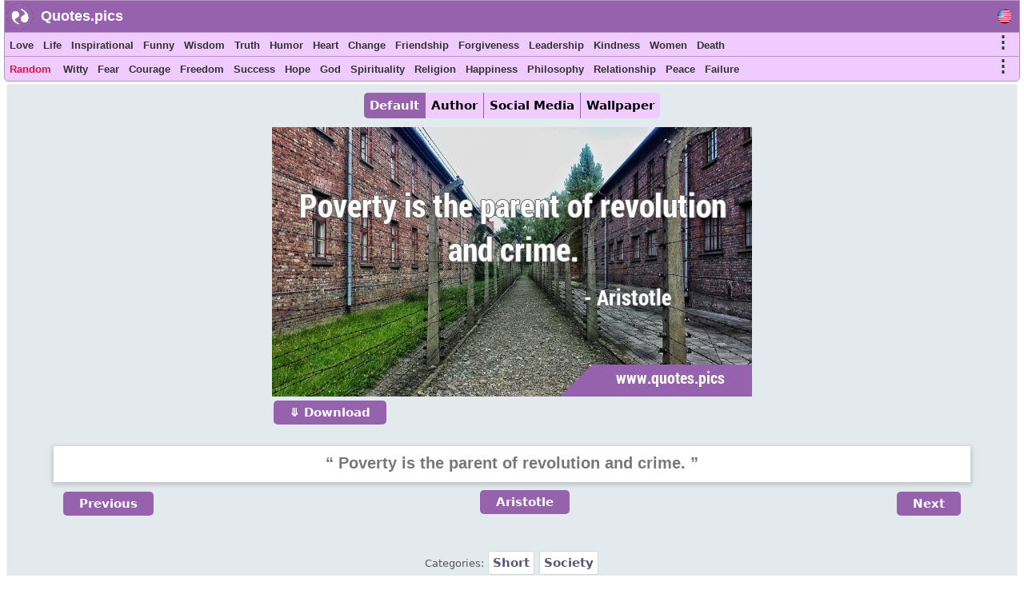

--- FILE ---
content_type: text/html; charset=UTF-8
request_url: https://www.quotes.pics/quote/3552
body_size: 7129
content:
<!DOCTYPE html>
<html prefix="og: http://ogp.me/ns#" lang="www">
<head>
<meta name="seznam-wmt" content="fusZjZ5MK1736c39ffONrpdeTfZhG7lh" />
<style>
body{margin:0px auto; padding:0px;font-size: 13px;font-family: Verdana;}
h1,h2{color:#fff;background: #9864ad;font-size:20px;font-family:Helvetica; display:inline-block; padding:7px; position: relative; margin: 0 0 0 5px;width:fit-content;}
h1:before,h2:before{content: ""; position: absolute; right: -20px; bottom: 0; width: 0; height: 0; border-left: 20px solid #9864ad; border-top: 19px solid transparent; border-bottom: 20px solid transparent;}
ol li{margin:3px;padding:3px;}
ol li a{color:crimson;font-size:17px;font-family:Helvetica, Verdana;}
.activetab{background:#9662ad !important;color:#fff !important}
#header{font-family: "Helvetica Neue",Helvetica,Arial,sans-serif; height:40px; min-width:300px; color: #fff; font-size:18px; font-weight: bold; background:#9662ad; position:fixed; top:0;margin:0 2px auto;z-index:1;border:1px solid #bb94bb;width:98%}
#header #logo{padding: 5px; width:120px; margin:4px 5px auto; float:left;}
#header #logo a{text-decoration:none; color:#fff}
#menu, #menu2{overflow:hidden;height:30px;border:1px solid #bb94bb; background:#f0cbff;z-index:1; position:fixed;margin:0px 2px auto;width:98%}
#menu{top:40px}
#menu2{border-radius: 0 0 5px 5px;top:70px}
#menu i, #menu2 i, #moremenu i, #extramenu i, #langmenu i{display:inline-block;color:darkseagreen;margin:0px 3px;font-size: 15px;}
#menu i a, #menu2 i a, #menu i b, #menu2 i b, #moremenu i a, #extramenu a,  #langmenu a{text-decoration:none;margin:6px 1px;font-size:13px;font-weight:bold;padding:2px 2px;display:inline-block;font-family: "Helvetica Neue",Helvetica,Arial,sans-serif;color:#333;font-style:normal; min-height: 20px;}
#menu i a:hover, #menu2 i a:hover, #menu i b:hover, #menu2 i b:hover{border-bottom:2px solid cadetblue;padding-bottom:1px;}
#more0, #more, #more2{display:inline-block;color:cornflowerblue;font-weight: bold;cursor: pointer;}
#more0 a,#more a,#more2 a{font-size:15px !important;}
#container{margin:0px 3px auto;}
#content{min-height:500px;top:100px;position:relative;}
#moremenu, #extramenu, #langmenu{border:2px solid #ccc;margin:2px;padding:3px;max-width:320px;}
#moremenu i, #extramenu i, #langmenu i{width:145px;display:inline-block;font-style: normal; color: cadetblue;list-style-type: square;}
#quote{margin:5px;padding:5px;border:1px solid #f2f2f2;background-color:#fdfdfd;border-radius:3px;display:block;}
#cats_list{margin:0 10px 0 10px;padding:10px;border-radius:3px;border:1px solid #e2eaed;background:#f8fafd; height:200px; overflow:hidden;}
#cats_list li{display: inline-block;width:200px; margin:5px;font-size:15px;padding: 3px;}
#cats_list li a{color:#737505;}

.blink{animation:blinkingText 1.5s infinite;}
@keyframes blinkingText{ 79%{color:crimson;} 99%{color:Tomato;}}
.datr::before{ content: "⤷ ";}
.datr{color:#9e3522;font-size:18px; margin-left:50px;}
.four_plus{background:#EDF5EF !important; border-right:1px solid #3d9a7e !important; border-top:1px solid #3d9a7e !important; border-bottom:1px solid #3d9a7e !important; box-shadow: -1px 4px 2px 1px #aab9ae !important;}
.flg_de, .flg_es, .flg_fr, .flg_it, .flg_pt, .flg_www{background-image: url('/i/flags.png');background-repeat: no-repeat; width:18px;}
.flg_de{background-position:-20px -2px;}
.flg_es{background-position:-41px -2px;}
.flg_fr{background-position:-61px -2px;}
.flg_it{background-position:-82px -2px;}
.flg_pt{background-position:-103px -2px;}
.flg_www{background-position:1px -2px;}

.note{background:#F4FAF4;border:1px solid #ada;padding:10px;border-radius:3px}
.highlightedmenulink{background:darkseagreen;color:#fff;font-weight:bold;padding:0px 5px;margin-left:-5px}
#quotes_images .img{width:420px;background:#f4f7f8;min-height:300px;margin:7px;display:inline-block;vertical-align:top;box-shadow: 0px 2px 5px 2px #c3c7cc;}
#quotes_images .img img{width:420px;}
#quotes_images .img b{padding:15px; margin:0 2px; font-size:16px; font-family: system-ui;display:inline-block;border-bottom: 1px dotted #b2c1b6;background: #fff;}
#quotes_images .img b::before{content: "“";}
#quotes_images .img b::after{content: "”";}
#quote_author_vertical img{width:340px;}

#nav{height: 30px; display: inline-block; margin:5px 0 10px 0;}
#nav b{background: #f0cbff; color: #000; padding: 7px; margin: 0px 5px; display:table-cell; font-size: 15px; font-family: system-ui; cursor:pointer; border-right: 1px solid #9864ad;}
    
#quotes_images .img a b{color:#555}
#quotes_images .img p{margin:0 2px; padding: 0 0 6px 0; height:33px; display:block; font-size:20px; font-family: "Helvetica Neue",Helvetica,Arial,sans-serif; overflow:hidden; background:#f4f7f8; text-align:center; border-bottom: 1px dotted #b2c1b6;}
#quotes_images .img p a, .quote p a{color:#5c537d;background:white; border: 1px solid #d2dadd;padding:5px;margin:3px 1px;border-radius:3px;text-decoration:none; display:inline-block;font-size:15px;font-weight: bold;}
#quotes_images .img p a:hover, .quote p a:hover{color:cornflowerblue;}
#quotes_images .img u{font-weight:bolder; font-size:16px; height:35px; padding:3px 10px; display:inline-block; text-decoration:none;}
#quotes_images .img em, .quote em{margin:5px;display:block;max-height:25px;overflow:hidden;text-align: center;}
#quotes_images .img em a, .quote em a{color:#984d92;margin:3px;text-decoration:none;border-bottom:1px dotted;display:inline-block;font-size:15px;font-weight:bold;font-style:normal}
#quotes_images .img em a::before, .quote em a::before{content: "#";}
#quotes_images .img q{height:120px;display:block;color:#444;font-family:'Trebuchet MS', Consolas, verdana;overflow:hidden;margin:0 2px; padding:3px;font-size:14px}
#quotes_text .txt{min-height:50px;display:block;color:#000;font-family:'Trebuchet MS',Consolas, verdana; margin:10px; padding: 10px 15px;font-size:16px; background: #f4f7f8; border:1px solid #e4e7e8; border-left:6px solid #3d7e9a; border-radius:0 5px 5px 0;text-align: justify;height:auto;width:auto !important; box-shadow: -1px 4px 2px 1px #dce4ec;}
#quotes_text .txt::before{content: "“";} #quotes_text .txt::after{content: "”";}
#quotes_text .txt:nth-child(even) {border-left:6px solid #3d9a7e;}
.quote em{font-size:12px;font-style:normal;font-family:monospace}
//.stickymenu{position:fixed;top:3px; width:98%; border-top:1px solid #8a5198 !important; border-radius:5px 5px 0 0}
//.stickymenu2{position:fixed;top:34px; width:98%; border-bottom:1px solid #8a5198 !important;}

/*
.stickymenu i, .stickymenu2 i {color:#fff !important;}
.stickymenu a, .stickymenu2 a {color:#fff !important;}
*/

.stickymoremenu{position:fixed !important;top:33px !important;}
.what{background: url('/i/share-color.png') 31px 31px;}
.face{background: url('/i/share-color.png') 0 0;}
.twit{background: url('/i/share-color.png') 0 31px; }
.pint{background: url('/i/share-color.png') 31px 0; }
.text{float: right; min-width: 100px;margin: 5px 20px; font-size: 18px; text-decoration: underline; cursor:pointer}
.what,.face,.twit,.pint{width:30px;height:30px;display: inline-block;filter: grayscale(50%);cursor:pointer}

.btn{background:#9662ad;border:none;color:#fff;padding:6px 20px; margin:2px;cursor:pointer;font-size:15px;border-radius:5px;font-weight:bold;float:left; text-decoration:none}
.btn:hover{background:#9541e1;}
#footer{font-family:"system ui", "Helvetica Neue",Helvetica,Arial,sans-serif;height:180px;min-width:300px;color:#000; font-weight:bold;background:#f0cbff;border-radius:5px 5px 0 0; margin:100px 5px 0 5px;}
#footer ol{padding:0px}
#footer div{display:inline-block;width:150px;float:left;text-align: justify;margin:5px 10px}
#footer div li{list-style-type:none;padding:1px;margin:1px}
#footer a{color:#6f0000; padding:5px;font-size:13px; font-family:verdana;display:inline-block}
</style>
<script data-ad-client="ca-pub-1902062601425102" async src="https://pagead2.googlesyndication.com/pagead/js/adsbygoogle.js"></script>
<script type="text/javascript">
function Tog(id)
{
    var x=document.getElementById(id);
    if(x)
    {
        if(x.style.display=='none'){x.style.visibility='visible'; x.style.display='block';}
        else if(x.style.display=='block'){x.style.visibility='hidden';x.style.display='none';}
        else{x.style.visibility='visible'; x.style.display='block';}
    }//if(x)
}

function Expand(id)
{
    var x=document.getElementById(id);    
    if(x.style.height=='100%')
    {
        x.style.height='200px';
        $('html,body').animate({scrollTop: $("#cats_list").offset().top},'slow');
    }
    else x.style.height='100%';
}

</script>
<link rel="icon" type="image/png" href="https://www.quotes.pics/favicon.png" sizes="64x64" />
<meta name="viewport" content="width=device-width, initial-scale=1">
<meta http-equiv="content-type" content="text/html;charset=utf-8">
<meta name="description" content="Poverty is the parent of revolution and crime. : Quotes.pics">
<meta property="fb:pages" content="101890698575193" />

<link rel="canonical" href="https://quotes.pics/quote/3552" /><meta name="twitter:card" content="summary_large_image" />
<meta name="twitter:site" content="@wwwquotespics" />
<meta name="twitter:creator" content="@wwwquotespics" />
<meta name="twitter:title" content="Poverty is the parent of revolution and crime." />
<meta name="twitter:description" content="Poverty is the parent of revolution and crime. : Quotes.pics" />
<meta name="twitter:url" content="https://quotes.pics/quote/3552">
<meta name="twitter:image" content="https://quotes.pics/twitter-3552.jpg" />
<meta name="twitter:image:alt" content="Poverty is the parent of revolution and crime." />
<meta name="twitter:domain" content="quotes.pics" />

<meta property="og:url" content="https://quotes.pics/quote/3552" />
<meta property="og:title" content="Poverty is the parent of revolution and crime." />
<meta property="og:description" content="Poverty is the parent of revolution and crime. : Quotes.pics" />
<meta property="og:image" content="https://quotes.pics/i/quotes-pictures/3/552-aristotle-poverty-revolution.jpg" /><title>Poverty is the parent of revolution and crime.</title>
</head>
<body >
<div id=container>
    <div id=header>
        <img src="https://www.quotes.pics/favicon.png" style="float: left;margin: 3px 0 0 3px;" width='32' height='32' alt='Quotes.pics'>
        <div id='logo'><a href='/'>Quotes.pics</a></div>
        <i id='more0' onclick="Tog('langmenu')" style='float:right;font-size:21px;font-style:normal;color:#333;margin-right:10px;margin-top:10px;' class='flg_www'>&nbsp;</i>
    </div>
<div id=menu>
<i id='more' onclick="Tog('moremenu')" style='float:right;font-size:21px;font-style:normal;color:#333;margin-right:10px;'>&#8942;</i>
<i><a href='/love/quotes'>Love</a></i><i><a href='/life/quotes'>Life</a></i><i><a href='/inspirational/quotes'>Inspirational</a></i><i><a href='/funny/quotes'>Funny</a></i><i><a href='/wisdom/quotes'>Wisdom</a></i><i><a href='/truth/quotes'>Truth</a></i><i><a href='/humor/quotes'>Humor</a></i><i><a href='/heart/quotes'>Heart</a></i><i><a href='/change/quotes'>Change</a></i><i><a href='/friendship/quotes'>Friendship</a></i><i><a href='/forgiveness/quotes'>Forgiveness</a></i><i><a href='/leadership/quotes'>Leadership</a></i><i><a href='/kindness/quotes'>Kindness</a></i><i><a href='/women/quotes'>Women</a></i><i><a href='/death/quotes'>Death</a></i></div>

<div id=menu2>
<i id='more2' onclick="Tog('extramenu')" style='float:right;font-size:21px;font-style:normal;color:#333;margin-right:10px;'>&#8942;</i>
<i>
    <a href='/random' class='blink' style='color:crimson'>
        Random    </a>
</i>

<i><a href='/witty/quotes'>Witty</a></i><i><a href='/fear/quotes'>Fear</a></i><i><a href='/courage/quotes'>Courage</a></i><i><a href='/freedom/quotes'>Freedom</a></i><i><a href='/success/quotes'>Success</a></i><i><a href='/hope/quotes'>Hope</a></i><i><a href='/god/quotes'>God</a></i><i><a href='/spirituality/quotes'>Spirituality</a></i><i><a href='/religion/quotes'>Religion</a></i><i><a href='/happiness/quotes'>Happiness</a></i><i><a href='/philosophy/quotes'>Philosophy</a></i><i><a href='/relationship/quotes'>Relationship</a></i><i><a href='/peace/quotes'>Peace</a></i><i><a href='/failure/quotes'>Failure</a></i></div>
 

<div id='moremenu' style='display:none;z-index:999;right:10px;position:fixed;top:98px;background:#fff;'>
<i><a href='/humor/quotes'>Humor</a></i><i><a href='/heart/quotes'>Heart</a></i><i><a href='/change/quotes'>Change</a></i><i><a href='/friendship/quotes'>Friendship</a></i><i><a href='/forgiveness/quotes'>Forgiveness</a></i><i><a href='/leadership/quotes'>Leadership</a></i><i><a href='/kindness/quotes'>Kindness</a></i><i><a href='/women/quotes'>Women</a></i><i><a href='/death/quotes'>Death</a></i><i><a href='/advice/quotes'>Advice</a></i><i><a href='/art/quotes'>Art</a></i><i><a href='/beauty/quotes'>Beauty</a></i><i><a href='/belief/quotes'>Belief</a></i><i><a href='/choice/quotes'>Choice</a></i><i><a href='/desire/quotes'>Desire</a></i><i><a href='/dreams/quotes'>Dreams</a></i><i><a href='/education/quotes'>Education</a></i><i><a href='/experience/quotes'>Experience</a></i><i><a href='/faith/quotes'>Faith</a></i><i><a href='/family/quotes'>Family</a></i><i><a href='/feeling/quotes'>Feeling</a></i><i><a href='/history/quotes'>History</a></i><i><a href='/knowledge/quotes'>Knowledge</a></i><i><a href='/marriage/quotes'>Marriage</a></i></div>


<div id='extramenu' style='display:none;z-index:999;right:10px;position:fixed;top:98px;background:#fff;'>
<i><a href='/god/quotes'>God</a></i><i><a href='/spirituality/quotes'>Spirituality</a></i><i><a href='/religion/quotes'>Religion</a></i><i><a href='/happiness/quotes'>Happiness</a></i><i><a href='/philosophy/quotes'>Philosophy</a></i><i><a href='/relationship/quotes'>Relationship</a></i><i><a href='/peace/quotes'>Peace</a></i><i><a href='/failure/quotes'>Failure</a></i><i><a href='/mind/quotes'>Mind</a></i><i><a href='/nature/quotes'>Nature</a></i><i><a href='/optimism/quotes'>Optimism</a></i><i><a href='/pain/quotes'>Pain</a></i><i><a href='/patience/quotes'>Patience</a></i><i><a href='/perspective/quotes'>Perspective</a></i><i><a href='/reality/quotes'>Reality</a></i><i><a href='/romantic/quotes'>Romantic</a></i><i><a href='/short/quotes'>Short</a></i><i><a href='/soul/quotes'>Soul</a></i><i><a href='/strength/quotes'>Strength</a></i><i><a href='/suffering/quotes'>Suffering</a></i><i><a href='/thought/quotes'>Thought</a></i><i><a href='/war/quotes'>War</a></i></div>


<div id='langmenu' style='display:none;z-index:999;right:10px;position:fixed;top:98px;background:#fff;'>
<a href='//www.quotes.pics/quote/3552' class='flg_www'></a><a href='//de.quotes.pics/zitat/3552' class='flg_de'></a><a href='//es.quotes.pics/frase/3552' class='flg_es'></a><a href='//fr.quotes.pics/citation/3552' class='flg_fr'></a><a href='//it.quotes.pics/frase/3552' class='flg_it'></a><a href='//pt.quotes.pics/frase/3552' class='flg_pt'></a></div>



<div id='content'>
<div id='quote' class='quote' style='text-align:center; background:#e2eaed; color:#555; font-family:system-ui'>
<div id='nav'>
    <b onclick=picTabs(event,'quote_default') class='tablink activetab' style='border-radius:5px 0 0 5px'>Default</b>
    <b onclick=picTabs(event,'quote_author') class='tablink'>Author</b>
    <b onclick="picTabs(event,'quote_social_media'); widthAdjust();" class='tablink'>Social Media</b>
    <b onclick="picTabs(event,'quote_wallpaper'); widthAdjust();" class='tablink' style='border-radius:0 5px 5px 0;border-right:0 !important'>Wallpaper</b>
</div><br><div class='quote_tab' id='quote_default'>
    <div style='display:inline-block'>
    <img src='/i/quotes-pictures/3/552-aristotle-poverty-revolution.jpg' alt='Poverty is the parent of revolution and …'>
    <br>
    <a class=btn href='/i/quotes-pictures/3/552-aristotle-poverty-revolution.jpg' download='quote-3552-h'>&#10507; Download</a>
    </div>
    </div><div class='quote_tab' id='quote_author' style='display:none'>
    <h3>Horizontal</h3>
    <div style='display:inline-block'>
    <img src='/i/quotes-pictures/3/552-aristotle-poverty-revolution-ah.jpg' alt='Poverty is the parent of revolution and …'>
    <br>
    <a class=btn href='/i/quotes-pictures/3/552-aristotle-poverty-revolution-ah.jpg' download='quote-3552-ah'>&#10507; Download</a>
    </div>
    <h3>Vertical</h3>
    <div style='display:inline-block'>
    <img src='/i/quotes-pictures/3/552-aristotle-poverty-revolution-av.jpg' alt='Poverty is the parent of revolution and …'>
    <br>
    <a class=btn href='/i/quotes-pictures/3/552-aristotle-poverty-revolution-av.jpg' download='quote-3552-av'>&#10507; Download</a>
    </div>
    </div><div class='quote_tab' id='quote_social_media' style='display:none'>
    <h3>Twitter/ Facebook (3:2)</h3>
    <div style='display:inline-block'>
    <img class=lazy src='/i/ph.png' data-src='/twitter-3552.jpg' data-srcset='/twitter-3552.jpg'  alt='Poverty is the parent of revolution and …'>
    <br>
    <a class=btn href='/twitter-3552.jpg' download='quote-3552-ah'>&#10507; Download</a>
    </div>
    <h3>Instagram (1:1)</h3>
    <div style='display:inline-block'>
    <img class=lazy src='/i/ph.png' data-src='/instagram-3552.jpg' data-srcset='/instagram-3552.jpg'  alt='Poverty is the parent of revolution and …'>
    <br>
    <a class=btn href='/instagram-3552.jpg' download='quote-3552-ah'>&#10507; Download</a>
    </div>
    <h3>Pinterest (2:3)</h3>
    <div style='display:inline-block'>
    <img class=lazy src='/i/ph.png' data-src='/pinterest-3552.jpg' data-srcset='/pinterest-3552.jpg'  alt='Poverty is the parent of revolution and …'>
    <br>
    <a class=btn href='/pinterest-3552.jpg' download='quote-3552-ah'>&#10507; Download</a>
    </div>
    </div><div class='quote_tab' id='quote_wallpaper' style='display:none'>
    <div style='display:inline-block'>
    <img class='lazy' src='/i/ph.png' data-src='/wallpaper-3552.jpg' data-srcset='/wallpaper-3552.jpg' alt='Poverty is the parent of revolution and …'>
    <br>
    <a class=btn href='/wallpaper-3552.jpg' download='quote-3552-wallpaper'>&#10507; Download</a>
    </div>
    </div><br>
<style>
#quote h1:before{content:none}
</style>
<h1 style='color:#777;font-size: 20px; min-height: 25px; display: block; width: 90%; background: #fff; padding: 10px; margin: 10px auto !important; box-shadow: 0px 2px 5px 2px #c3c7cc;'>“ Poverty is the parent of revolution and crime. ”</h1><div style='width:90%;margin:10px auto; '>
<a href='/quote/3551' style='float:left;display:inline-block' class=btn>Previous</a>
<a href='/quote/3553' style='float:right;display:inline-block' class=btn>Next</a>
 <a href='/author/aristotle/quotes' style='float:none;display:inline-block;margin: 0 0 5px 0;' class=btn>Aristotle</a>
</div>
<br><p>Categories: <a href='/short/quotes'>Short</a> <a href='/society/quotes'>Society</a> </p></div><br><h2>Similar Quotes</h2><br><br><div id='quotes_images'><div class='img'><a href="/quote/20">
    <img class=lazy src="/i/ph.png" data-src="/i/quotes-pictures/20-sri-krishna-yoga-action.jpg" data-srcset="/i/quotes-pictures/20-sri-krishna-yoga-action.jpg"
    alt="Yoga is the art of proper …">
    </a><b id='20'>Yoga is the art of proper action</b><p><a href='/short/quotes'>Short</a> <a href='/action/quotes'>Action</a> <a href='/art/quotes'>Art</a> <a href='/yoga/quotes'>Yoga</a> </p><u><i class='what'></i> <i class='pint'></i> <i class='face'></i> <i class='twit'></i></u></div><div class='img'><a href="/quote/1018">
    <img class=lazy src="/i/ph.png" data-src="/i/quotes-pictures/1/018-paramahansa-yogananda-seclusion-greatness.jpg" data-srcset="/i/quotes-pictures/1/018-paramahansa-yogananda-seclusion-greatness.jpg"
    alt="Seclusion is the price of …">
    </a><b id='1018'>Seclusion is the price of greatness.</b><p><a href='/short/quotes'>Short</a> </p><u><i class='what'></i> <i class='pint'></i> <i class='face'></i> <i class='twit'></i></u></div><div class='img'><a href="/quote/1137">
    <img class=lazy src="/i/ph.png" data-src="/i/quotes-pictures/1/137-oscar-wilde-romance-love.jpg" data-srcset="/i/quotes-pictures/1/137-oscar-wilde-romance-love.jpg"
    alt="To love oneself is the beginning of a lifelong …">
    </a><b id='1137'>To love oneself is the beginning of a lifelong romance.</b><p><a href='/love/quotes'>Love</a> <a href='/short/quotes'>Short</a> <a href='/witty/quotes'>Witty</a> <a href='/humor/quotes'>Humor</a> </p><u><i class='what'></i> <i class='pint'></i> <i class='face'></i> <i class='twit'></i></u></div><div class='img'><a href="/quote/1420">
    <img class=lazy src="/i/ph.png" data-src="/i/quotes-pictures/1/420-oscar-wilde-truth-wisdom.jpg" data-srcset="/i/quotes-pictures/1/420-oscar-wilde-truth-wisdom.jpg"
    alt="The truth is rarely pure and never …">
    </a><b id='1420'>The truth is rarely pure and never simple.</b><p><a href='/short/quotes'>Short</a> <a href='/truth/quotes'>Truth</a> <a href='/wisdom/quotes'>Wisdom</a> </p><u><i class='what'></i> <i class='pint'></i> <i class='face'></i> <i class='twit'></i></u></div><div class='img'><a href="/quote/6618">
    <img class=lazy src="/i/ph.png" data-src="/i/quotes-pictures/6/618-jiddu-krishnamurti-profound-truth.jpg" data-srcset="/i/quotes-pictures/6/618-jiddu-krishnamurti-profound-truth.jpg"
    alt="It is no measure of health to be well adjusted to a profoundly sick …">
    </a><b id='6618'>It is no measure of health to be well adjusted to a profoundly sick society.</b><p><a href='/short/quotes'>Short</a> <a href='/truth/quotes'>Truth</a> <a href='/wisdom/quotes'>Wisdom</a> <a href='/society/quotes'>Society</a> </p><u><i class='what'></i> <i class='pint'></i> <i class='face'></i> <i class='twit'></i></u></div><div class='img'><a href="/quote/8845">
    <img class=lazy src="/i/ph.png" data-src="/i/quotes-pictures/8/845-fyodor-dostoevsky-life-fear.jpg" data-srcset="/i/quotes-pictures/8/845-fyodor-dostoevsky-life-fear.jpg"
    alt="The fear of appearances is the first symptom of …">
    </a><b id='8845'>The fear of appearances is the first symptom of impotence.</b><p><a href='/life/quotes'>Life</a> <a href='/short/quotes'>Short</a> <a href='/fear/quotes'>Fear</a> <a href='/perspective/quotes'>Perspective</a> </p><u><i class='what'></i> <i class='pint'></i> <i class='face'></i> <i class='twit'></i></u></div></div><script>

//Tabs
function picTabs(evt, tabName) {
  var i, x, tablinks;
  x = document.getElementsByClassName("quote_tab");
  for (i = 0; i < x.length; i++) {
    x[i].style.display = "none";
  }
  tablinks = document.getElementsByClassName("tablink");
  for (i = 0; i < x.length; i++) {
    tablinks[i].className = tablinks[i].className.replace(" activetab", "");
  }
  document.getElementById(tabName).style.display = "block";
  evt.currentTarget.className += " activetab";
}


//Lazy load
document.addEventListener("DOMContentLoaded", function() {
  var lazyImages = [].slice.call(document.querySelectorAll("img.lazy"));;

  if ("IntersectionObserver" in window && "IntersectionObserverEntry" in window && "intersectionRatio" in window.IntersectionObserverEntry.prototype) {
    let lazyImageObserver = new IntersectionObserver(function(entries, observer) {
      entries.forEach(function(entry) {
        if (entry.isIntersecting) {
          let lazyImage = entry.target;
          lazyImage.src = lazyImage.dataset.src;
          lazyImage.srcset = lazyImage.dataset.srcset;
          lazyImage.classList.remove("lazy");
          lazyImageObserver.unobserve(lazyImage);
        }
      });
    });

    lazyImages.forEach(function(lazyImage) {
      lazyImageObserver.observe(lazyImage);
    });
  }
});</script></div></div> 
<div id='footer'>
    <div id='about'>
        <ol>
            <li><b>About</b></li>
            <li><a href='https://www.quotes.pics/p/contact.php'>Contact</a></li>
            <li><a href='https://www.quotes.pics/p/privacy-policy.php'>Privacy Policy</a></li>
        </ol>
    </div>
    <div id='Social'>
        <ol>
            <li><a href='https://twitter.com/wwwquotespics'>Twitter</a></li>
            <li><a href='https://www.facebook.com/www.quotes.pics'>Facebook</a></li>
            <li><a href='https://www.instagram.com/wwwquotespics/'>Instagram</a></li>
            <li><a href='https://www.pinterest.com/quotes_pics/'>Pinterest</a></li>
            <li><a href='http://www-quotes-pics.tumblr.com/'>Tumblr</a></li>
        </ol>
    </div>
</div>
<script>
/*
//window.onscroll=function(){stickbar()};
var navbar=document.getElementById("menu"); var stickymenu=navbar.offsetTop;
var navbar2=document.getElementById("menu2");
var navbarmenu=document.getElementById("moremenu"); var stickymoremenu=navbarmenu.offsetTop;
function stickbar()
{
// STICKY MENUS
if(window.pageYOffset>=stickymenu)
{
navbar.classList.add("stickymenu"); navbar2.classList.add("stickymenu2"); navbarmenu.classList.add("stickymoremenu");
}
else{navbar.classList.remove("stickymenu"); navbar2.classList.remove("stickymenu2"); navbarmenu.classList.remove("stickymoremenu");}}
*/
</script>
<script src='https://ajax.googleapis.com/ajax/libs/jquery/3.5.1/jquery.min.js'></script>
<script>
$(document).ready(function(){
    //Resize
    widthAdjust();

    $(".img u i").click(function()
    {
        this_class=$(this).attr('class');

        this_id=$(this).parent().siblings('b').attr('id');
        this_url="https://www.quotes.pics/quote/"+this_id;
        this_image="https://www.quotes.pics"+$(this).parent().siblings('a').children('img').attr('data-src');
        this_title=$(this).parent().siblings('b').html().substring(0,200);

        if(this_class=='face'){window.open(encodeURI("https://www.facebook.com/sharer/sharer.php?u="+this_url));}
        if(this_class=='pint'){window.open("http://pinterest.com/pin/create/button/?url="+encodeURI(this_url)+"&media="+encodeURI(this_image)+"&description="+encodeURI(this_title));}
        if(this_class=='twit'){window.open(encodeURI("https://twitter.com/intent/tweet?url="+this_url)+"&text="+encodeURI(this_title)+"&via=wwwquotespics");}
        if(this_class=='what'){window.open("https://wa.me/?text="+encodeURI(this_title)+" "+encodeURI(this_url));}
    });
});
5

//Adjust width
function widthAdjust()
{
    var windowWidth=$(window).width();    
    $("#menu, #menu2, #header").width(windowWidth-12);

    windowWidth=windowWidth-30;
    if(windowWidth<=425)
    {
        $("#quote img").width(windowWidth);
        $("#quotes_images .img img, #quotes_images .img").width(windowWidth);
        $("#quote_author img").width(325);
    }
    else if(windowWidth<500)
    {
        $("#quotes_images .img img, #quotes_images .img").width();
        $("#quote_author img").width(360);
        $("#quote_wallpaper img, #quote_social_media img").width(windowWidth);
    }  
    else if(windowWidth<750)
    {
        $("#quotes_images .img img, #quotes_images .img").width(500);
        $("#quote_author img").width(360);
        $("#quote_wallpaper img, #quote_social_media img").width(windowWidth);
    }
    else if(windowWidth>=750 && windowWidth<1000)
    {
        windowWidth=windowWidth-20;
        $("#quotes_images .img img, #quotes_images .img").width(windowWidth/2);
        $("#quote_wallpaper img, #quote_social_media img").width(windowWidth);
    }
    else if(windowWidth>=1000 && windowWidth<1250)
    {
        windowWidth=windowWidth-20;
        $("#quotes_images .img img, #quotes_images .img").width(windowWidth/3);
        $("#quote_wallpaper img, #quote_social_media img").width(windowWidth);
    }
    else if(windowWidth>=1250 && windowWidth<1800)
    {
        windowWidth=windowWidth-50;
        $("#quotes_images .img img, #quotes_images .img").width(windowWidth/4);
        $("#quote_wallpaper img, #quote_social_media img").width(windowWidth);
    }
    else if(windowWidth>=1800)
    {
        windowWidth=windowWidth-(windowWidth/400)*10;
        $("#quotes_images .img img, #quotes_images .img").width(400);
        $("#quote_wallpaper img, #quote_social_media img").width(windowWidth);
    }


}

$(window).resize(function(){widthAdjust();});

</script>
<script async src="https://www.googletagmanager.com/gtag/js?id=G-3BKMTGMB1N"></script>
<script>
  window.dataLayer = window.dataLayer || [];
  function gtag(){dataLayer.push(arguments);}
  gtag('js', new Date());
  gtag('config', 'G-3BKMTGMB1N');
</script>

<script src="https://cdn.onesignal.com/sdks/OneSignalSDK.js" async=""></script>
<script>
  window.OneSignal = window.OneSignal || [];
  OneSignal.push(function() {
    OneSignal.init({
      appId: "3f9ef445-06e5-4213-8b7c-b8ff519d0ff9",
    });
  });
</script>
<img src = "https://toplist.cz/count.asp?id=1810628&njs=1" width = "1" />

</body>
</html>

--- FILE ---
content_type: text/html; charset=utf-8
request_url: https://www.google.com/recaptcha/api2/aframe
body_size: 267
content:
<!DOCTYPE HTML><html><head><meta http-equiv="content-type" content="text/html; charset=UTF-8"></head><body><script nonce="Q0M28yOSMMLSAAjePhM0TQ">/** Anti-fraud and anti-abuse applications only. See google.com/recaptcha */ try{var clients={'sodar':'https://pagead2.googlesyndication.com/pagead/sodar?'};window.addEventListener("message",function(a){try{if(a.source===window.parent){var b=JSON.parse(a.data);var c=clients[b['id']];if(c){var d=document.createElement('img');d.src=c+b['params']+'&rc='+(localStorage.getItem("rc::a")?sessionStorage.getItem("rc::b"):"");window.document.body.appendChild(d);sessionStorage.setItem("rc::e",parseInt(sessionStorage.getItem("rc::e")||0)+1);localStorage.setItem("rc::h",'1768854403462');}}}catch(b){}});window.parent.postMessage("_grecaptcha_ready", "*");}catch(b){}</script></body></html>